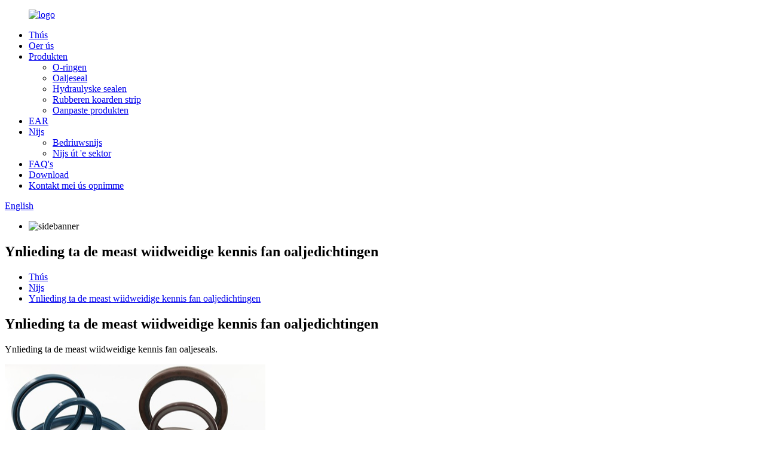

--- FILE ---
content_type: text/html
request_url: http://fy.bodiseals.com/news/introduction-to-the-most-comprehensive-oil-seal-knowledge/
body_size: 315261
content:
<!DOCTYPE html> <html dir="ltr" lang="fy"> <head> <meta charset="UTF-8"/> <meta http-equiv="Content-Type" content="text/html; charset=UTF-8" /> <title>Nijs - Ynlieding ta de meast wiidweidige kennis fan oaljedichtingen</title> <meta property="fb:app_id" content="966242223397117" /> <meta name="viewport" content="width=device-width,initial-scale=1,minimum-scale=1,maximum-scale=1,user-scalable=no"> <link rel="apple-touch-icon-precomposed" href=""> <meta name="format-detection" content="telephone=no"> <meta name="apple-mobile-web-app-capable" content="yes"> <meta name="apple-mobile-web-app-status-bar-style" content="black"> <meta property="og:url" content="https://www.bodiseals.com/news/introduction-to-the-most-comprehensive-oil-seal-knowledge/"/> <meta property="og:title" content="News - Introduction to the Most Comprehensive Oil Seal Knowledge" /> <meta property="og:description" content="Introduction to the Most Comprehensive Oil Seal Knowledge.  Oil seal is a mechanical component used for sealing, also known as a rotating shaft lip seal ring. The friction part of the machinery is protected from oil entering during operation, and oil seals are used to prevent oil leakage from the..."/> <meta property="og:type" content="product"/> <meta property="og:site_name" content="https://www.bodiseals.com/"/> <link href="//cdn.globalso.com/bodiseals/style/global/style.css" rel="stylesheet" onload="this.onload=null;this.rel='stylesheet'"> <link href="//cdn.globalso.com/bodiseals/style/public/public.css" rel="stylesheet" onload="this.onload=null;this.rel='stylesheet'"> <script type="text/javascript" src="//cdn.globalso.com/bodiseals/style/global/js/jquery.min.js"></script> <link rel="shortcut icon" href="https://cdn.globalso.com/bodiseals/icon.png" /> <meta name="author" content="gd-admin"/> <meta name="description" itemprop="description" content="Ynlieding ta de meast wiidweidige kennis fan oaljedichtingen" />  <meta name="keywords" itemprop="keywords" content="oaljekeerring, as oaljekeerring, in oaljekeerring" />   <link href="//cdn.globalso.com/hide_search.css" rel="stylesheet"/><link href="//www.bodiseals.com/style/fy.html.css" rel="stylesheet"/><link rel="alternate" hreflang="fy" href="https://fy.bodiseals.com/" /><link rel="canonical"  href="https://fy.bodiseals.com/news/introduction-to-the-most-comprehensive-oil-seal-knowledge/" /></head> <body> <div class="container">   <!-- web_head start -->    <header class="page_head web_head">       <section class="head_top">         <div class="layout">                    </div>       </section>       <section class="head_layer">         <div class="layout">           <figure class="logo"><a href="/">        <img src="https://cdn.globalso.com/bodiseals/logo.png" alt="logo">         </a></figure>           <nav class="nav_wrap">             <ul class="head_nav">                <li><a href="/">Thús</a></li> <li><a href="/about-us/">Oer ús</a></li> <li><a href="/products/">Produkten</a> <ul class="sub-menu"> 	<li><a href="/o-rings/">O-ringen</a></li> 	<li><a href="/oil-seal/">Oaljeseal</a></li> 	<li><a href="/hydraulic-seals/">Hydraulyske sealen</a></li> 	<li><a href="/rubber-cords-strip/">Rubberen koarden strip</a></li> 	<li><a href="/customized-products/">Oanpaste produkten</a></li> </ul> </li> <li><a href="/honor/">EAR</a></li> <li><a href="/news/">Nijs</a> <ul class="sub-menu"> 	<li><a href="/news_catalog/company-news/">Bedriuwsnijs</a></li> 	<li class="current-menu-parent"><a href="/news_catalog/industry-news/">Nijs út 'e sektor</a></li> </ul> </li> <li><a href="/faqs/">FAQ's</a></li> <li><a href="/download/">Download</a></li> <li><a href="/contact-us/">Kontakt mei ús opnimme</a></li>             </ul>           </nav>           <div class="top_right">             <b id="btn-search" class="btn--search"></b>             <div class="change-language ensemble">   <div class="change-language-info">     <div class="change-language-title medium-title">        <div class="language-flag language-flag-en"><a href="https://www.bodiseals.com/"><b class="country-flag"></b><span>English</span> </a></div>        <b class="language-icon"></b>      </div> 	<div class="change-language-cont sub-content">         <div class="empty"></div>     </div>   </div> </div> <!--theme285-->            </div>         </div>       </section>     </header> <!-- sys_sub_head -->     <section class="sys_sub_head">       <!-- swiper -->       <div class="head_bn_slider">         <ul class="head_bn_items swiper-wrapper">                     <li class="head_bn_item swiper-slide"><img src="https://cdn.globalso.com/bodiseals/PAGE_BANNER1.jpg" alt="sidebanner"></li>                   </ul>       </div>       <div class="swiper-control">           <div class="swiper-pagination"></div>       </div>       <div class="head_title">           <h1>Ynlieding ta de meast wiidweidige kennis fan oaljedichtingen</h1>       </div>     </section>      <!-- path -->     <section class="path_bar">       <div class="layout">         <ul>           <li> <a itemprop="breadcrumb" href="/">Thús</a></li><li> <a itemprop="breadcrumb" href="/news/">Nijs</a> </li><li> <a href="#">Ynlieding ta de meast wiidweidige kennis fan oaljedichtingen</a></li>         </ul>       </div>     </section> <section class="web_main page_main">   <div class="layout">       <section class="main">       <h2 class="page_title">Ynlieding ta de meast wiidweidige kennis fan oaljedichtingen</h2>       <article class="entry blog-article">                 <p>Ynlieding ta de meast wiidweidige kennis fan oaljeseals.</p> <p><img alt="" src="[data-uri]" /></p> <p>Oaljesealing is in meganysk ûnderdiel dat brûkt wurdt foar ôfsluting, ek wol bekend as in rotearjende aslipsealring. It wriuwingsdiel fan 'e masine wurdt beskerme tsjin oalje dy't binnenkomt tidens operaasje, en oaljesealing wurdt brûkt om oaljelekkage út 'e masine te foarkommen. Faak foarkommende binne skelet-oaljesealing.</p> <p><strong>1. Metoade foar it werjaan fan oaljeseals</strong></p> <p>Algemiene fertsjintwurdigingsmetoaden:</p> <p>Oaljekeerringtype - binnendiameter - bûtendiameter - hichte - materiaal</p> <p>Bygelyks, TC30 * 50 * 10-NBR stiet foar in dûbele lip ynderlike skelet oaljeseal mei in binnendiameter fan 30, in bûtendiameter fan 50, en in dikte fan 10, makke fan nitrilrubber.</p> <p><strong>2, Materiaal fan skelet oaljeseal</strong></p> <p>Nitrilrubber (NBR): slijtvast, oaljebestindich (kin net brûkt wurde yn poalmedia), temperatuerbestindich: -40~120 ℃.</p> <p>Hydrogenearre nitrilrubber (HNBR): Wearjebestindichheid, oaljebestindichheid, ferâlderingsbestindichheid, temperatuerbestindichheid: -40~200 ℃ (sterker as NBR temperatuerbestindichheid).</p> <p>Fluorlijm (FKM): soer- en alkalibestindich, oaljebestindich (bestindich tsjin alle oaljes), temperatuerbestindich: -20~300 ℃ (bettere oaljebestindigens as de boppesteande twa).</p> <p>Polyurethaanrubber (TPU): Slijtvastheid, ferâlderingsweerstand, temperatuerweerstand: -20~250 ℃ (uitstekende ferâlderingsweerstand).</p> <p>Silikonrubber (PMQ): waarmtebestindich, kâldbestindich, mei lytse kompresjepermaninte deformaasje en lege meganyske sterkte. Temperatuerresistinsje: -60~250 ℃ (poerbêste temperatuerresistinsje).</p> <p>Polytetrafluoroethyleen (PTFE): hat goede gemyske stabiliteit, wjerstân tsjin ferskate media lykas soer, alkali en oalje, wearbestindigens en hege temperatuerresistinsje, hege meganyske sterkte en goede selssmerende eigenskippen.</p> <p>Yn 't algemien binne de materialen dy't faak brûkt wurde foar skelet-oaljedichtingen nitrilrubber, fluorrubber, silikonrubber en polytetrafluoroethyleen. Fanwegen syn goede selsmerende eigenskippen, foaral as se tafoege wurde oan brûns, is it effekt noch better. Se wurde allegear brûkt om behâldringen, Glee-ringen en stemsticks te meitsjen.</p> <p><strong>3, It ûnderskieden fan it model fan it skelet<a title="oil seal" href="/oil-seal/" target="_blank">oaljeseal</a></strong></p> <p>De C-type skelet-oaljeseal kin wurde ferdield yn fiif typen: SC-oaljesealtype, T-Coi-sealtype, VC-oaljesealtype, KC-oaljesealtype en DC-oaljesealtype. Se binne ienlip-ynderskelet-oaljeseal, dûbellip-ynderskelet-oaljeseal, ienlip-springfrije ynderskelet-oaljeseal, dûbellip-springfrije ynderskelet-oaljeseal, en dûbellip-springfrije ynderskelet-oaljeseal. (Wy riede oan dat jo omtinken jaan oan it offisjele ferslach fan "Mechanical Engineer" om de earste kear kennis te krijen fan droege guod en ynformaasje oer de sektor.)</p> <p>De G-type skelet oaljeseal hat in skroeffoarm oan 'e bûtenkant, dat is itselde type as de C-type. It wurdt lykwols oanpast om in skroeffoarm oan 'e bûtenkant te hawwen yn it proses, fergelykber mei de funksje fan in<a title="Orings" href="/o-rings/" target="_blank">O-ring</a>, wat net allinich it ôfslutingseffekt ferbetteret, mar ek helpt om de oaljekeerring te foarkommen dat er loskomt.</p> <p>De B-type skelet oaljekeerring hat kleefmateriaal oan 'e binnenkant fan it skelet of der is gjin kleefmateriaal binnen of bûten it skelet. De ôfwêzigens fan kleefmateriaal sil de waarmteôffierprestaasjes ferbetterje.</p> <p>In skelet-oaljeseal fan it A-type is in gearstalde oaljeseal mei in relatyf komplekse struktuer yn ferliking mei de boppesteande trije typen, karakterisearre troch bettere en superieure drukprestaasjes.</p> <p><img alt="" src="[data-uri]" /></p> <p> </p>                 <div class="clear"></div>         <hr>Pleatsingstiid: 24 desimber 2023<div class="addthis_sharing_toolbox"></div>                  <div class="clear"></div>       </article>     </section>   </div> </section>   <!-- web_footer start -->     <footer class="web_footer">       <section class="foot_service">         <div class="layout">           <div class="foot_like_txt">DOCHSTO<i class="ico_love"></i>JOU TORUI<br>LIT ÚS WITTE</div>           <ul class="foot_sns">           			<li><a target="_blank" href="https://www.facebook.com/profile.php?id=61553407018424"><img src="https://cdn.globalso.com/bodiseals/sns01.png" alt="facebook"></a></li> 			<li><a target="_blank" href=""><img src="https://cdn.globalso.com/bodiseals/sns03.png" alt="linkedin"></a></li> 			<li><a target="_blank" href=""><img src="https://cdn.globalso.com/bodiseals/sns05.png" alt="twitterje"></a></li> 			<li><a target="_blank" href="https://www.youtube.com/@BDSeals-or8do"><img src="https://cdn.globalso.com/bodiseals/youtube.png" alt="youtube"></a></li> 	          </ul>         </div>              </section>       <section class="foot_bar">         <div class="layout">           <ul class="foot_nav">            	<li><a href="/faqs/">FAQ's</a></li> <li><a href="/about-us/">Oer ús</a></li> <li><a href="/contact-us/">Kontakt mei ús opnimme</a></li>            </ul>           	 <div class="copyright">© Auteursrjocht - 2010-2023: Alle rjochten foarbehâlden.</div>         <a href="/sitemap.xml">Sitemap</a> - <a href="/">AMP Mobyl</a> <br><a href='/hydraulic-seals/' title='Hydraulic Seals'>Hydraulyske sealen</a>,  <a href='/piston-seal/' title='Piston Seal'>Pistonôfdichting</a>,  <a href='/caterpillar-seal/' title='Caterpillar  Seal'>Rûpsegel</a>,  <a href='/cat-oil-seals/' title='Cat Oil  Seals'>Kat oaljedichtingen</a>,  <a href='/rubber-orings/' title='RUBBER ORINGS'>RUBBEREN ORINGEN</a>,  <a href='/cat-oil-seal/' title='Cat Oil Seal'>Kat oaljeseal</a>,         </div>       </section>     </footer> <aside class="scrollsidebar" id="scrollsidebar">   <div class="side_content">     <div class="side_list">       <header class="hd"><img src="//cdn.globalso.com/title_pic.png" alt="Online oanfraach"/></header>       <div class="cont">         <li><a class="email" href="javascript:" onclick="showMsgPop();">E-post ferstjoere</a></li>                         <li><a target="_blank" class="skype" href="skype:wu@bdseals.com?chat">Skype</a></li>                               </div>             <div class="t-code"> <a href=""><img width="120px" src="https://cdn.globalso.com/bodiseals/wechat1.jpg" alt=""></a><br/>         <center>Android</center>       </div>                   <div class="side_title"><a  class="close_btn"><span>x</span></a></div>     </div>   </div>   <div class="show_btn"></div> </aside> <div class="inquiry-pop-bd">   <div class="inquiry-pop"> <i class="ico-close-pop" onclick="hideMsgPop();"></i>      <script type="text/javascript" src="//www.globalso.site/form.js"></script>    </div> </div> </div>  <div class="web-search"> <b id="btn-search-close" class="btn--search-close"></b>     <div style=" width:100%">       <div class="head-search">         <form class="" action="/search.php" method="get">           <input class="search-ipt" name="s" placeholder="Start Typing..." /> 		  <input type="hidden" name="cat" value="490"/>           <input class="search-btn" type="submit" value="" />           <span class="search-attr">Druk op Enter om te sykjen of ESC om te sluten</span>         </form>       </div>     </div>   </div>   <script type="text/javascript" src="//cdn.globalso.com/bodiseals/style/global/js/common.js"></script> <script type="text/javascript" src="//cdn.globalso.com/bodiseals/style/public/public.js"></script>  <!--[if lt IE 9]> <script src="//cdn.globalso.com/bodiseals/style/global/js/html5.js"></script> <![endif]--> <ul class="prisna-wp-translate-seo" id="prisna-translator-seo"><li class="language-flag language-flag-en"><a href="https://www.bodiseals.com/news/introduction-to-the-most-comprehensive-oil-seal-knowledge/" title="English" target="_blank"><b class="country-flag"></b><span>English</span></a></li><li class="language-flag language-flag-fr"><a href="http://fr.bodiseals.com/news/introduction-to-the-most-comprehensive-oil-seal-knowledge/" title="French" target="_blank"><b class="country-flag"></b><span>French</span></a></li><li class="language-flag language-flag-de"><a href="http://de.bodiseals.com/news/introduction-to-the-most-comprehensive-oil-seal-knowledge/" title="German" target="_blank"><b class="country-flag"></b><span>German</span></a></li><li class="language-flag language-flag-pt"><a href="http://pt.bodiseals.com/news/introduction-to-the-most-comprehensive-oil-seal-knowledge/" title="Portuguese" target="_blank"><b class="country-flag"></b><span>Portuguese</span></a></li><li class="language-flag language-flag-es"><a href="http://es.bodiseals.com/news/introduction-to-the-most-comprehensive-oil-seal-knowledge/" title="Spanish" target="_blank"><b class="country-flag"></b><span>Spanish</span></a></li><li class="language-flag language-flag-ru"><a href="http://ru.bodiseals.com/news/introduction-to-the-most-comprehensive-oil-seal-knowledge/" title="Russian" target="_blank"><b class="country-flag"></b><span>Russian</span></a></li><li class="language-flag language-flag-ja"><a href="http://ja.bodiseals.com/news/introduction-to-the-most-comprehensive-oil-seal-knowledge/" title="Japanese" target="_blank"><b class="country-flag"></b><span>Japanese</span></a></li><li class="language-flag language-flag-ko"><a href="http://ko.bodiseals.com/news/introduction-to-the-most-comprehensive-oil-seal-knowledge/" title="Korean" target="_blank"><b class="country-flag"></b><span>Korean</span></a></li><li class="language-flag language-flag-ar"><a href="http://ar.bodiseals.com/news/introduction-to-the-most-comprehensive-oil-seal-knowledge/" title="Arabic" target="_blank"><b class="country-flag"></b><span>Arabic</span></a></li><li class="language-flag language-flag-ga"><a href="http://ga.bodiseals.com/news/introduction-to-the-most-comprehensive-oil-seal-knowledge/" title="Irish" target="_blank"><b class="country-flag"></b><span>Irish</span></a></li><li class="language-flag language-flag-el"><a href="http://el.bodiseals.com/news/introduction-to-the-most-comprehensive-oil-seal-knowledge/" title="Greek" target="_blank"><b class="country-flag"></b><span>Greek</span></a></li><li class="language-flag language-flag-tr"><a href="http://tr.bodiseals.com/news/introduction-to-the-most-comprehensive-oil-seal-knowledge/" title="Turkish" target="_blank"><b class="country-flag"></b><span>Turkish</span></a></li><li class="language-flag language-flag-it"><a href="http://it.bodiseals.com/news/introduction-to-the-most-comprehensive-oil-seal-knowledge/" title="Italian" target="_blank"><b class="country-flag"></b><span>Italian</span></a></li><li class="language-flag language-flag-da"><a href="http://da.bodiseals.com/news/introduction-to-the-most-comprehensive-oil-seal-knowledge/" title="Danish" target="_blank"><b class="country-flag"></b><span>Danish</span></a></li><li class="language-flag language-flag-ro"><a href="http://ro.bodiseals.com/news/introduction-to-the-most-comprehensive-oil-seal-knowledge/" title="Romanian" target="_blank"><b class="country-flag"></b><span>Romanian</span></a></li><li class="language-flag language-flag-id"><a href="http://id.bodiseals.com/news/introduction-to-the-most-comprehensive-oil-seal-knowledge/" title="Indonesian" target="_blank"><b class="country-flag"></b><span>Indonesian</span></a></li><li class="language-flag language-flag-cs"><a href="http://cs.bodiseals.com/news/introduction-to-the-most-comprehensive-oil-seal-knowledge/" title="Czech" target="_blank"><b class="country-flag"></b><span>Czech</span></a></li><li class="language-flag language-flag-af"><a href="http://af.bodiseals.com/news/introduction-to-the-most-comprehensive-oil-seal-knowledge/" title="Afrikaans" target="_blank"><b class="country-flag"></b><span>Afrikaans</span></a></li><li class="language-flag language-flag-sv"><a href="http://sv.bodiseals.com/news/introduction-to-the-most-comprehensive-oil-seal-knowledge/" title="Swedish" target="_blank"><b class="country-flag"></b><span>Swedish</span></a></li><li class="language-flag language-flag-pl"><a href="http://pl.bodiseals.com/news/introduction-to-the-most-comprehensive-oil-seal-knowledge/" title="Polish" target="_blank"><b class="country-flag"></b><span>Polish</span></a></li><li class="language-flag language-flag-eu"><a href="http://eu.bodiseals.com/news/introduction-to-the-most-comprehensive-oil-seal-knowledge/" title="Basque" target="_blank"><b class="country-flag"></b><span>Basque</span></a></li><li class="language-flag language-flag-ca"><a href="http://ca.bodiseals.com/news/introduction-to-the-most-comprehensive-oil-seal-knowledge/" title="Catalan" target="_blank"><b class="country-flag"></b><span>Catalan</span></a></li><li class="language-flag language-flag-eo"><a href="http://eo.bodiseals.com/news/introduction-to-the-most-comprehensive-oil-seal-knowledge/" title="Esperanto" target="_blank"><b class="country-flag"></b><span>Esperanto</span></a></li><li class="language-flag language-flag-hi"><a href="http://hi.bodiseals.com/news/introduction-to-the-most-comprehensive-oil-seal-knowledge/" title="Hindi" target="_blank"><b class="country-flag"></b><span>Hindi</span></a></li><li class="language-flag language-flag-lo"><a href="http://lo.bodiseals.com/news/introduction-to-the-most-comprehensive-oil-seal-knowledge/" title="Lao" target="_blank"><b class="country-flag"></b><span>Lao</span></a></li><li class="language-flag language-flag-sq"><a href="http://sq.bodiseals.com/news/introduction-to-the-most-comprehensive-oil-seal-knowledge/" title="Albanian" target="_blank"><b class="country-flag"></b><span>Albanian</span></a></li><li class="language-flag language-flag-am"><a href="http://am.bodiseals.com/news/introduction-to-the-most-comprehensive-oil-seal-knowledge/" title="Amharic" target="_blank"><b class="country-flag"></b><span>Amharic</span></a></li><li class="language-flag language-flag-hy"><a href="http://hy.bodiseals.com/news/introduction-to-the-most-comprehensive-oil-seal-knowledge/" title="Armenian" target="_blank"><b class="country-flag"></b><span>Armenian</span></a></li><li class="language-flag language-flag-az"><a href="http://az.bodiseals.com/news/introduction-to-the-most-comprehensive-oil-seal-knowledge/" title="Azerbaijani" target="_blank"><b class="country-flag"></b><span>Azerbaijani</span></a></li><li class="language-flag language-flag-be"><a href="http://be.bodiseals.com/news/introduction-to-the-most-comprehensive-oil-seal-knowledge/" title="Belarusian" target="_blank"><b class="country-flag"></b><span>Belarusian</span></a></li><li class="language-flag language-flag-bn"><a href="http://bn.bodiseals.com/news/introduction-to-the-most-comprehensive-oil-seal-knowledge/" title="Bengali" target="_blank"><b class="country-flag"></b><span>Bengali</span></a></li><li class="language-flag language-flag-bs"><a href="http://bs.bodiseals.com/news/introduction-to-the-most-comprehensive-oil-seal-knowledge/" title="Bosnian" target="_blank"><b class="country-flag"></b><span>Bosnian</span></a></li><li class="language-flag language-flag-bg"><a href="http://bg.bodiseals.com/news/introduction-to-the-most-comprehensive-oil-seal-knowledge/" title="Bulgarian" target="_blank"><b class="country-flag"></b><span>Bulgarian</span></a></li><li class="language-flag language-flag-ceb"><a href="http://ceb.bodiseals.com/news/introduction-to-the-most-comprehensive-oil-seal-knowledge/" title="Cebuano" target="_blank"><b class="country-flag"></b><span>Cebuano</span></a></li><li class="language-flag language-flag-ny"><a href="http://ny.bodiseals.com/news/introduction-to-the-most-comprehensive-oil-seal-knowledge/" title="Chichewa" target="_blank"><b class="country-flag"></b><span>Chichewa</span></a></li><li class="language-flag language-flag-co"><a href="http://co.bodiseals.com/news/introduction-to-the-most-comprehensive-oil-seal-knowledge/" title="Corsican" target="_blank"><b class="country-flag"></b><span>Corsican</span></a></li><li class="language-flag language-flag-hr"><a href="http://hr.bodiseals.com/news/introduction-to-the-most-comprehensive-oil-seal-knowledge/" title="Croatian" target="_blank"><b class="country-flag"></b><span>Croatian</span></a></li><li class="language-flag language-flag-nl"><a href="http://nl.bodiseals.com/news/introduction-to-the-most-comprehensive-oil-seal-knowledge/" title="Dutch" target="_blank"><b class="country-flag"></b><span>Dutch</span></a></li><li class="language-flag language-flag-et"><a href="http://et.bodiseals.com/news/introduction-to-the-most-comprehensive-oil-seal-knowledge/" title="Estonian" target="_blank"><b class="country-flag"></b><span>Estonian</span></a></li><li class="language-flag language-flag-tl"><a href="http://tl.bodiseals.com/news/introduction-to-the-most-comprehensive-oil-seal-knowledge/" title="Filipino" target="_blank"><b class="country-flag"></b><span>Filipino</span></a></li><li class="language-flag language-flag-fi"><a href="http://fi.bodiseals.com/news/introduction-to-the-most-comprehensive-oil-seal-knowledge/" title="Finnish" target="_blank"><b class="country-flag"></b><span>Finnish</span></a></li><li class="language-flag language-flag-fy"><a href="http://fy.bodiseals.com/news/introduction-to-the-most-comprehensive-oil-seal-knowledge/" title="Frisian" target="_blank"><b class="country-flag"></b><span>Frisian</span></a></li><li class="language-flag language-flag-gl"><a href="http://gl.bodiseals.com/news/introduction-to-the-most-comprehensive-oil-seal-knowledge/" title="Galician" target="_blank"><b class="country-flag"></b><span>Galician</span></a></li><li class="language-flag language-flag-ka"><a href="http://ka.bodiseals.com/news/introduction-to-the-most-comprehensive-oil-seal-knowledge/" title="Georgian" target="_blank"><b class="country-flag"></b><span>Georgian</span></a></li><li class="language-flag language-flag-gu"><a href="http://gu.bodiseals.com/news/introduction-to-the-most-comprehensive-oil-seal-knowledge/" title="Gujarati" target="_blank"><b class="country-flag"></b><span>Gujarati</span></a></li><li class="language-flag language-flag-ht"><a href="http://ht.bodiseals.com/news/introduction-to-the-most-comprehensive-oil-seal-knowledge/" title="Haitian" target="_blank"><b class="country-flag"></b><span>Haitian</span></a></li><li class="language-flag language-flag-ha"><a href="http://ha.bodiseals.com/news/introduction-to-the-most-comprehensive-oil-seal-knowledge/" title="Hausa" target="_blank"><b class="country-flag"></b><span>Hausa</span></a></li><li class="language-flag language-flag-haw"><a href="http://haw.bodiseals.com/news/introduction-to-the-most-comprehensive-oil-seal-knowledge/" title="Hawaiian" target="_blank"><b class="country-flag"></b><span>Hawaiian</span></a></li><li class="language-flag language-flag-iw"><a href="http://iw.bodiseals.com/news/introduction-to-the-most-comprehensive-oil-seal-knowledge/" title="Hebrew" target="_blank"><b class="country-flag"></b><span>Hebrew</span></a></li><li class="language-flag language-flag-hmn"><a href="http://hmn.bodiseals.com/news/introduction-to-the-most-comprehensive-oil-seal-knowledge/" title="Hmong" target="_blank"><b class="country-flag"></b><span>Hmong</span></a></li><li class="language-flag language-flag-hu"><a href="http://hu.bodiseals.com/news/introduction-to-the-most-comprehensive-oil-seal-knowledge/" title="Hungarian" target="_blank"><b class="country-flag"></b><span>Hungarian</span></a></li><li class="language-flag language-flag-is"><a href="http://is.bodiseals.com/news/introduction-to-the-most-comprehensive-oil-seal-knowledge/" title="Icelandic" target="_blank"><b class="country-flag"></b><span>Icelandic</span></a></li><li class="language-flag language-flag-ig"><a href="http://ig.bodiseals.com/news/introduction-to-the-most-comprehensive-oil-seal-knowledge/" title="Igbo" target="_blank"><b class="country-flag"></b><span>Igbo</span></a></li><li class="language-flag language-flag-jw"><a href="http://jw.bodiseals.com/news/introduction-to-the-most-comprehensive-oil-seal-knowledge/" title="Javanese" target="_blank"><b class="country-flag"></b><span>Javanese</span></a></li><li class="language-flag language-flag-kn"><a href="http://kn.bodiseals.com/news/introduction-to-the-most-comprehensive-oil-seal-knowledge/" title="Kannada" target="_blank"><b class="country-flag"></b><span>Kannada</span></a></li><li class="language-flag language-flag-kk"><a href="http://kk.bodiseals.com/news/introduction-to-the-most-comprehensive-oil-seal-knowledge/" title="Kazakh" target="_blank"><b class="country-flag"></b><span>Kazakh</span></a></li><li class="language-flag language-flag-km"><a href="http://km.bodiseals.com/news/introduction-to-the-most-comprehensive-oil-seal-knowledge/" title="Khmer" target="_blank"><b class="country-flag"></b><span>Khmer</span></a></li><li class="language-flag language-flag-ku"><a href="http://ku.bodiseals.com/news/introduction-to-the-most-comprehensive-oil-seal-knowledge/" title="Kurdish" target="_blank"><b class="country-flag"></b><span>Kurdish</span></a></li><li class="language-flag language-flag-ky"><a href="http://ky.bodiseals.com/news/introduction-to-the-most-comprehensive-oil-seal-knowledge/" title="Kyrgyz" target="_blank"><b class="country-flag"></b><span>Kyrgyz</span></a></li><li class="language-flag language-flag-la"><a href="http://la.bodiseals.com/news/introduction-to-the-most-comprehensive-oil-seal-knowledge/" title="Latin" target="_blank"><b class="country-flag"></b><span>Latin</span></a></li><li class="language-flag language-flag-lv"><a href="http://lv.bodiseals.com/news/introduction-to-the-most-comprehensive-oil-seal-knowledge/" title="Latvian" target="_blank"><b class="country-flag"></b><span>Latvian</span></a></li><li class="language-flag language-flag-lt"><a href="http://lt.bodiseals.com/news/introduction-to-the-most-comprehensive-oil-seal-knowledge/" title="Lithuanian" target="_blank"><b class="country-flag"></b><span>Lithuanian</span></a></li><li class="language-flag language-flag-lb"><a href="http://lb.bodiseals.com/news/introduction-to-the-most-comprehensive-oil-seal-knowledge/" title="Luxembou.." target="_blank"><b class="country-flag"></b><span>Luxembou..</span></a></li><li class="language-flag language-flag-mk"><a href="http://mk.bodiseals.com/news/introduction-to-the-most-comprehensive-oil-seal-knowledge/" title="Macedonian" target="_blank"><b class="country-flag"></b><span>Macedonian</span></a></li><li class="language-flag language-flag-mg"><a href="http://mg.bodiseals.com/news/introduction-to-the-most-comprehensive-oil-seal-knowledge/" title="Malagasy" target="_blank"><b class="country-flag"></b><span>Malagasy</span></a></li><li class="language-flag language-flag-ms"><a href="http://ms.bodiseals.com/news/introduction-to-the-most-comprehensive-oil-seal-knowledge/" title="Malay" target="_blank"><b class="country-flag"></b><span>Malay</span></a></li><li class="language-flag language-flag-ml"><a href="http://ml.bodiseals.com/news/introduction-to-the-most-comprehensive-oil-seal-knowledge/" title="Malayalam" target="_blank"><b class="country-flag"></b><span>Malayalam</span></a></li><li class="language-flag language-flag-mt"><a href="http://mt.bodiseals.com/news/introduction-to-the-most-comprehensive-oil-seal-knowledge/" title="Maltese" target="_blank"><b class="country-flag"></b><span>Maltese</span></a></li><li class="language-flag language-flag-mi"><a href="http://mi.bodiseals.com/news/introduction-to-the-most-comprehensive-oil-seal-knowledge/" title="Maori" target="_blank"><b class="country-flag"></b><span>Maori</span></a></li><li class="language-flag language-flag-mr"><a href="http://mr.bodiseals.com/news/introduction-to-the-most-comprehensive-oil-seal-knowledge/" title="Marathi" target="_blank"><b class="country-flag"></b><span>Marathi</span></a></li><li class="language-flag language-flag-mn"><a href="http://mn.bodiseals.com/news/introduction-to-the-most-comprehensive-oil-seal-knowledge/" title="Mongolian" target="_blank"><b class="country-flag"></b><span>Mongolian</span></a></li><li class="language-flag language-flag-my"><a href="http://my.bodiseals.com/news/introduction-to-the-most-comprehensive-oil-seal-knowledge/" title="Burmese" target="_blank"><b class="country-flag"></b><span>Burmese</span></a></li><li class="language-flag language-flag-ne"><a href="http://ne.bodiseals.com/news/introduction-to-the-most-comprehensive-oil-seal-knowledge/" title="Nepali" target="_blank"><b class="country-flag"></b><span>Nepali</span></a></li><li class="language-flag language-flag-no"><a href="http://no.bodiseals.com/news/introduction-to-the-most-comprehensive-oil-seal-knowledge/" title="Norwegian" target="_blank"><b class="country-flag"></b><span>Norwegian</span></a></li><li class="language-flag language-flag-ps"><a href="http://ps.bodiseals.com/news/introduction-to-the-most-comprehensive-oil-seal-knowledge/" title="Pashto" target="_blank"><b class="country-flag"></b><span>Pashto</span></a></li><li class="language-flag language-flag-fa"><a href="http://fa.bodiseals.com/news/introduction-to-the-most-comprehensive-oil-seal-knowledge/" title="Persian" target="_blank"><b class="country-flag"></b><span>Persian</span></a></li><li class="language-flag language-flag-pa"><a href="http://pa.bodiseals.com/news/introduction-to-the-most-comprehensive-oil-seal-knowledge/" title="Punjabi" target="_blank"><b class="country-flag"></b><span>Punjabi</span></a></li><li class="language-flag language-flag-sr"><a href="http://sr.bodiseals.com/news/introduction-to-the-most-comprehensive-oil-seal-knowledge/" title="Serbian" target="_blank"><b class="country-flag"></b><span>Serbian</span></a></li><li class="language-flag language-flag-st"><a href="http://st.bodiseals.com/news/introduction-to-the-most-comprehensive-oil-seal-knowledge/" title="Sesotho" target="_blank"><b class="country-flag"></b><span>Sesotho</span></a></li><li class="language-flag language-flag-si"><a href="http://si.bodiseals.com/news/introduction-to-the-most-comprehensive-oil-seal-knowledge/" title="Sinhala" target="_blank"><b class="country-flag"></b><span>Sinhala</span></a></li><li class="language-flag language-flag-sk"><a href="http://sk.bodiseals.com/news/introduction-to-the-most-comprehensive-oil-seal-knowledge/" title="Slovak" target="_blank"><b class="country-flag"></b><span>Slovak</span></a></li><li class="language-flag language-flag-sl"><a href="http://sl.bodiseals.com/news/introduction-to-the-most-comprehensive-oil-seal-knowledge/" title="Slovenian" target="_blank"><b class="country-flag"></b><span>Slovenian</span></a></li><li class="language-flag language-flag-so"><a href="http://so.bodiseals.com/news/introduction-to-the-most-comprehensive-oil-seal-knowledge/" title="Somali" target="_blank"><b class="country-flag"></b><span>Somali</span></a></li><li class="language-flag language-flag-sm"><a href="http://sm.bodiseals.com/news/introduction-to-the-most-comprehensive-oil-seal-knowledge/" title="Samoan" target="_blank"><b class="country-flag"></b><span>Samoan</span></a></li><li class="language-flag language-flag-gd"><a href="http://gd.bodiseals.com/news/introduction-to-the-most-comprehensive-oil-seal-knowledge/" title="Scots Gaelic" target="_blank"><b class="country-flag"></b><span>Scots Gaelic</span></a></li><li class="language-flag language-flag-sn"><a href="http://sn.bodiseals.com/news/introduction-to-the-most-comprehensive-oil-seal-knowledge/" title="Shona" target="_blank"><b class="country-flag"></b><span>Shona</span></a></li><li class="language-flag language-flag-sd"><a href="http://sd.bodiseals.com/news/introduction-to-the-most-comprehensive-oil-seal-knowledge/" title="Sindhi" target="_blank"><b class="country-flag"></b><span>Sindhi</span></a></li><li class="language-flag language-flag-su"><a href="http://su.bodiseals.com/news/introduction-to-the-most-comprehensive-oil-seal-knowledge/" title="Sundanese" target="_blank"><b class="country-flag"></b><span>Sundanese</span></a></li><li class="language-flag language-flag-sw"><a href="http://sw.bodiseals.com/news/introduction-to-the-most-comprehensive-oil-seal-knowledge/" title="Swahili" target="_blank"><b class="country-flag"></b><span>Swahili</span></a></li><li class="language-flag language-flag-tg"><a href="http://tg.bodiseals.com/news/introduction-to-the-most-comprehensive-oil-seal-knowledge/" title="Tajik" target="_blank"><b class="country-flag"></b><span>Tajik</span></a></li><li class="language-flag language-flag-ta"><a href="http://ta.bodiseals.com/news/introduction-to-the-most-comprehensive-oil-seal-knowledge/" title="Tamil" target="_blank"><b class="country-flag"></b><span>Tamil</span></a></li><li class="language-flag language-flag-te"><a href="http://te.bodiseals.com/news/introduction-to-the-most-comprehensive-oil-seal-knowledge/" title="Telugu" target="_blank"><b class="country-flag"></b><span>Telugu</span></a></li><li class="language-flag language-flag-th"><a href="http://th.bodiseals.com/news/introduction-to-the-most-comprehensive-oil-seal-knowledge/" title="Thai" target="_blank"><b class="country-flag"></b><span>Thai</span></a></li><li class="language-flag language-flag-uk"><a href="http://uk.bodiseals.com/news/introduction-to-the-most-comprehensive-oil-seal-knowledge/" title="Ukrainian" target="_blank"><b class="country-flag"></b><span>Ukrainian</span></a></li><li class="language-flag language-flag-ur"><a href="http://ur.bodiseals.com/news/introduction-to-the-most-comprehensive-oil-seal-knowledge/" title="Urdu" target="_blank"><b class="country-flag"></b><span>Urdu</span></a></li><li class="language-flag language-flag-uz"><a href="http://uz.bodiseals.com/news/introduction-to-the-most-comprehensive-oil-seal-knowledge/" title="Uzbek" target="_blank"><b class="country-flag"></b><span>Uzbek</span></a></li><li class="language-flag language-flag-vi"><a href="http://vi.bodiseals.com/news/introduction-to-the-most-comprehensive-oil-seal-knowledge/" title="Vietnamese" target="_blank"><b class="country-flag"></b><span>Vietnamese</span></a></li><li class="language-flag language-flag-cy"><a href="http://cy.bodiseals.com/news/introduction-to-the-most-comprehensive-oil-seal-knowledge/" title="Welsh" target="_blank"><b class="country-flag"></b><span>Welsh</span></a></li><li class="language-flag language-flag-xh"><a href="http://xh.bodiseals.com/news/introduction-to-the-most-comprehensive-oil-seal-knowledge/" title="Xhosa" target="_blank"><b class="country-flag"></b><span>Xhosa</span></a></li><li class="language-flag language-flag-yi"><a href="http://yi.bodiseals.com/news/introduction-to-the-most-comprehensive-oil-seal-knowledge/" title="Yiddish" target="_blank"><b class="country-flag"></b><span>Yiddish</span></a></li><li class="language-flag language-flag-yo"><a href="http://yo.bodiseals.com/news/introduction-to-the-most-comprehensive-oil-seal-knowledge/" title="Yoruba" target="_blank"><b class="country-flag"></b><span>Yoruba</span></a></li><li class="language-flag language-flag-zu"><a href="http://zu.bodiseals.com/news/introduction-to-the-most-comprehensive-oil-seal-knowledge/" title="Zulu" target="_blank"><b class="country-flag"></b><span>Zulu</span></a></li><li class="language-flag language-flag-rw"><a href="http://rw.bodiseals.com/news/introduction-to-the-most-comprehensive-oil-seal-knowledge/" title="Kinyarwanda" target="_blank"><b class="country-flag"></b><span>Kinyarwanda</span></a></li><li class="language-flag language-flag-tt"><a href="http://tt.bodiseals.com/news/introduction-to-the-most-comprehensive-oil-seal-knowledge/" title="Tatar" target="_blank"><b class="country-flag"></b><span>Tatar</span></a></li><li class="language-flag language-flag-or"><a href="http://or.bodiseals.com/news/introduction-to-the-most-comprehensive-oil-seal-knowledge/" title="Oriya" target="_blank"><b class="country-flag"></b><span>Oriya</span></a></li><li class="language-flag language-flag-tk"><a href="http://tk.bodiseals.com/news/introduction-to-the-most-comprehensive-oil-seal-knowledge/" title="Turkmen" target="_blank"><b class="country-flag"></b><span>Turkmen</span></a></li><li class="language-flag language-flag-ug"><a href="http://ug.bodiseals.com/news/introduction-to-the-most-comprehensive-oil-seal-knowledge/" title="Uyghur" target="_blank"><b class="country-flag"></b><span>Uyghur</span></a></li></ul><script>
function getCookie(name) {
    var arg = name + "=";
    var alen = arg.length;
    var clen = document.cookie.length;
    var i = 0;
    while (i < clen) {
        var j = i + alen;
        if (document.cookie.substring(i, j) == arg) return getCookieVal(j);
        i = document.cookie.indexOf(" ", i) + 1;
        if (i == 0) break;
    }
    return null;
}
function setCookie(name, value) {
    var expDate = new Date();
    var argv = setCookie.arguments;
    var argc = setCookie.arguments.length;
    var expires = (argc > 2) ? argv[2] : null;
    var path = (argc > 3) ? argv[3] : null;
    var domain = (argc > 4) ? argv[4] : null;
    var secure = (argc > 5) ? argv[5] : false;
    if (expires != null) {
        expDate.setTime(expDate.getTime() + expires);
    }
    document.cookie = name + "=" + escape(value) + ((expires == null) ? "": ("; expires=" + expDate.toUTCString())) + ((path == null) ? "": ("; path=" + path)) + ((domain == null) ? "": ("; domain=" + domain)) + ((secure == true) ? "; secure": "");
}
function getCookieVal(offset) {
    var endstr = document.cookie.indexOf(";", offset);
    if (endstr == -1) endstr = document.cookie.length;
    return unescape(document.cookie.substring(offset, endstr));
}

var firstshow = 0;
var cfstatshowcookie = getCookie('easyiit_stats');
if (cfstatshowcookie != 1) {
    a = new Date();
    h = a.getHours();
    m = a.getMinutes();
    s = a.getSeconds();
    sparetime = 1000 * 60 * 60 * 24 * 1 - (h * 3600 + m * 60 + s) * 1000 - 1;
    setCookie('easyiit_stats', 1, sparetime, '/');
    firstshow = 1;
}
if (!navigator.cookieEnabled) {
    firstshow = 0;
}
var referrer = escape(document.referrer);
var currweb = escape(location.href);
var screenwidth = screen.width;
var screenheight = screen.height;
var screencolordepth = screen.colorDepth;
$(function($){
   $.post("https://www.bodiseals.com/statistic.php", { action:'stats_init', assort:0, referrer:referrer, currweb:currweb , firstshow:firstshow ,screenwidth:screenwidth, screenheight: screenheight, screencolordepth: screencolordepth, ranstr: Math.random()},function(data){}, "json");
			
});
</script>     <script src="//cdnus.globalso.com/common_front.js"></script><script src="//www.bodiseals.com/style/fy.html.js"></script></body> </html><!-- Globalso Cache file was created in 0.31058812141418 seconds, on 15-09-25 10:30:04 -->